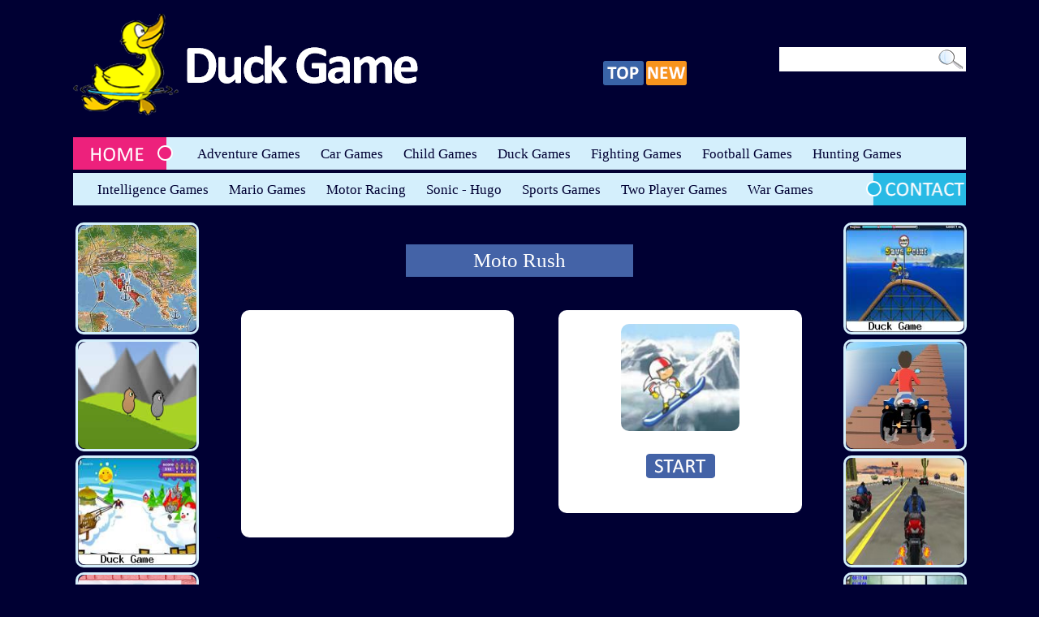

--- FILE ---
content_type: text/html; charset=UTF-8
request_url: https://www.duckgame.net/game/motor_racing/moto_rush.html
body_size: 3378
content:
<!DOCTYPE html PUBLIC "-//W3C//DTD XHTML 1.0 Transitional//EN" "https://www.w3.org/TR/xhtml1/DTD/xhtml1-transitional.dtd">
<html xmlns="https://www.w3.org/1999/xhtml" xml:lang="en">
<head>
	<meta http-equiv="Content-Type" content="text/html;charset=UTF-8" />
	<title>Moto Rush</title>	<meta name="description" content=""/>
	<meta name="keywords" content=""/>
	<link rel="dns-prefetch" href="//code.jquery.com/" />
	<link rel="icon" href="/favicon.ico">
	<!--  Css Dosyaları -->
	<link rel="stylesheet" href="/css/style.css" type="text/css"/>
	<link rel="stylesheet" href="/css/yahooapis-pure.css">
	<!-- #Css Dosyaları -->

	<!--  Js Dosyaları -->
    <script
            type="text/javascript"
            src="https://code.jquery.com/jquery-1.12.4.min.js"
            integrity="sha256-ZosEbRLbNQzLpnKIkEdrPv7lOy9C27hHQ+Xp8a4MxAQ="
            crossorigin="anonymous"></script>
	<script type="text/javascript" src="/js/pTab.min.js"></script>
	<script type="text/javascript" src="/js/script.js"></script>
	<!-- #Js Dosyaları -->
</head>
<body>
<!-- #Lang -->
  <!-- Wrapper -->
  <div class="Wrapper">

		<!-- Header -->
		<div class="Header">

			<!-- Logo -->
			<div class="logo"><h3><a href="https://www.duckgame.net" title="Duck Game"><img src="/images/logo.png" width="425" height="125" alt="duck game "></a></h3></div>
			<!-- Quick Menu -->
			<div class="quickmenu">
				<a href="https://www.duckgame.net/top-games.html" title="Top Games"><img src="/images/topicon.png" width="50" height="30" alt="top games"></a>
				<a href="https://www.duckgame.net/new-games.html" title="New Games"><img src="/images/newicon.png" width="50" height="30" alt="new games"></a>
			</div>
			<!-- Quick Menu -->


			<!-- Search -->
			<div class="search">
			 <form action="https://www.duckgame.net/search.php" method="get">
				<input class="sinput" type="text" name="q">
				<input class="ssubmit" type="image" src="/images/searchsubmit.png" width="31" height="24" alt="search button ">
			</form>
			</div>
			<!-- #Search -->

						<script type="text/javascript">
				$(document).ready(function(){
					$("#login-link").click(function(){
						$("#login-panel").slideToggle(200);
					})
				})
				<!-- jQuery to apply actions to the ESC key -->
				$(document).keydown(function(e) {
					if (e.keyCode == 27) {
						$("#login-panel").hide(0);
					}
				});
				</script>
			
		</div>
		<!-- #Header -->

		<!-- Menu -->
		<div class="menu">
			<a href="https://www.duckgame.net" class="home"><img src="/images/home.png" width="123" height="40" alt="home" /></a>
			<ul>
			<li><a href="https://www.duckgame.net/category/adventure_games.html">Adventure Games</a> </li><li><a href="https://www.duckgame.net/category/car_games.html">Car Games</a> </li><li><a href="https://www.duckgame.net/category/child_game.html">Child Games</a> </li><li><a href="https://www.duckgame.net/category/duck_games.html">Duck Games</a> </li><li><a href="https://www.duckgame.net/category/fighting_games.html">Fighting Games</a> </li><li><a href="https://www.duckgame.net/category/football_games.html">Football Games</a> </li><li><a href="https://www.duckgame.net/category/hunting_games.html">Hunting Games</a> </li>			</ul>
		</div>
		<!-- #Menu -->

		<!-- Menu 2 -->
		<div class="menu menu2">
			<ul>
				<li><a href="https://www.duckgame.net/category/intelligence_games.html">Intelligence Games</a> </li><li><a href="https://www.duckgame.net/category/mario_games.html">Mario Games</a> </li><li><a href="https://www.duckgame.net/category/motor_racing.html">Motor Racing</a> </li><li><a href="https://www.duckgame.net/category/sonic_hugo_games.html">Sonic - Hugo</a> </li><li><a href="https://www.duckgame.net/category/sports_games.html">Sports Games</a> </li><li><a href="https://www.duckgame.net/category/two_player_games.html">Two Player Games</a> </li><li><a href="https://www.duckgame.net/category/war_games.html">War Games</a> </li>			</ul>
			<a href="https://www.duckgame.net/contact.php" class="contact"><img src="/images/contact.png" width="123" height="40" alt="contact "/></a>
		</div>
		<!-- #Menu 2 -->

<!-- Content -->
		<div class="Content">

			<!-- Left Sidebar -->
			<div class="sidebar left-sidebar">

				<ul class="games sidebar-list">
									<li><a href="https://www.duckgame.net/game/intelligence_games/imperator_for_rome.html" title="Imperator For Rome"><img async width="146" height="132" src="/game_images/4076.png" alt="Imperator For Rome "></a><span>Imperator For Rome</span></li>
									<li><a href="https://www.duckgame.net/game/duck_games/duck_life_4.html" title="Duck Life 4"><img async width="146" height="132" src="/game_images/943.png" alt="Duck Life 4 "></a><span>Duck Life 4</span></li>
									<li><a href="https://www.duckgame.net/game/hunting_games/hunting_chicken.html" title="Hunting Chicken"><img async width="146" height="132" src="/game_images/263.png" alt="Hunting Chicken "></a><span>Hunting Chicken</span></li>
									<li><a href="https://www.duckgame.net/game/adventure_games/paper_venture_2.html" title="Paper Venture 2"><img async width="146" height="132" src="/game_images/3792.png" alt="Paper Venture 2 "></a><span>Paper Venture 2</span></li>
									<li><a href="https://www.duckgame.net/game/car_games/urban_madness.html" title="Urban Madness"><img async width="146" height="132" src="/game_images/2194.png" alt="Urban Madness "></a><span>Urban Madness</span></li>
								</ul>

			</div>
			<!-- Left Sidebar -->

			<!-- Game Area -->
			<div class="GameArea">

				<!-- Game Name -->
				<div class="GameName">
				   <h1>Moto Rush</h1>
				</div>
				<!-- #Game Name -->

				<div class="clear"></div>

				<!-- Ads 300x250 -->
				<div class="ads300x250">
					<!--300x250 ads-->
<script async src="https://pagead2.googlesyndication.com/pagead/js/adsbygoogle.js?client=ca-pub-3652106379422838"
     crossorigin="anonymous"></script>
<ins class="adsbygoogle"
     style="display:inline-block;width:336px;height:280px"
     data-ad-client="ca-pub-3652106379422838"
     data-ad-slot="9273148708"></ins>
<script>
     (adsbygoogle = window.adsbygoogle || []).push({});
</script>
				<!-- #Ads 300x250 -->
				</div>

				<!-- Game Start -->
				<div class="GameStart">

					 <div class="GameImg">
						<a href="https://www.duckgame.net/play_game/moto_rush.html" title="Moto Rush"><img width="146" height="132" src="https://www.duckgame.net/game_images/1332.png" alt="Play Moto Rush"></a>
					 </div>
					 <div class="startbutton">
						<a href="https://www.duckgame.net/play_game/moto_rush.html"><img src="https://www.duckgame.net/images/startbutton.png" alt="start"></a>
					 </div>

				</div>
				<!-- #Game Start -->
				<div class="clear">
				Hi There
				</div>
				<!-- Tab Area -->
				<div class="TabArea">

					<!-- Tab -->
					<div class="tab">
						<ul class="tab-list">
							<li class="nrm"><a href="#">Statistics</a></li>
							<li class="nrm"><a href="#">Add Game</a></li>
						</ul>

						<div class="tabContent">

							<div class="tabContentIn tortala">

									<ul>
									<li style="list-style:none; height:17px; margin-left:4px; margin-top:3px"><b>Moto Rush - Statistics</b></li>
									<li style="list-style:none; height:17px; margin-left:4px; margin-top:3px"><b>Record Date :</b> 31.07.2015/08:24</li>
									<li style="list-style:none; height:17px; margin-left:4px; margin-top:3px"><b>Total is Played :</b> 3754</li>
									<li style="list-style:none; height:17px; margin-left:4px; margin-top:3px"><b>Last Played Date :</b> 26.01.2026/23:53 (GMT-7)</li>
									</ul>
							</div>


							<div class="tabContentIn sortala">
								<textarea class="addgametextarea" name="" id=""><div style="border: solid 1px #cccccc; padding: 6px; width: 170px;"><a href="https://www.duckgame.net/play_game/moto_rush.html"><img width="155" height="135" src="https://www.duckgame.net/game_images/1332.png" border="0" alt="Moto Rush"/></a></div><div style="text-align:center; border: solid 1px #cccccc; padding: 6px;  width: 170px;"><a href="https://www.duckgame.net/play_game/moto_rush.html" style="color:black; font-family:Tahoma; font-size:13px; font-weight:bold; text-decoration:none; display:block">Moto Rush</a></div></textarea>
							</div>
						</div>


					</div>
					<!-- Tab -->

				</div>
				<!-- #Tab Area -->


			</div>
			<!-- Game Area -->


			<!-- Right Sidebar -->
			<div class="sidebar right-sidebar">

				<ul class="games sidebar-list">

										<li><a href="https://www.duckgame.net/game/motor_racing/racer-kemal.html" title="Racer Kemal"><img async width="146" height="132" src="/game_images/219.png" alt="Racer Kemal "></a><span>Racer Kemal</span></li>
										<li><a href="https://www.duckgame.net/game/motor_racing/prom_racers.html" title="Prom Racers"><img async width="146" height="132" src="/game_images/1684.png" alt="Prom Racers "></a><span>Prom Racers</span></li>
										<li><a href="https://www.duckgame.net/game/motor_racing/motorun.html" title="Motorun"><img async width="146" height="132" src="/game_images/2783.png" alt="Motorun "></a><span>Motorun</span></li>
										<li><a href="https://www.duckgame.net/game/motor_racing/motobike_near_waterfall.html" title="Motobike near Waterfall"><img async width="146" height="132" src="/game_images/287.png" alt="Motobike near Waterfall "></a><span>Motobike near Waterfall</span></li>
										<li><a href="https://www.duckgame.net/game/motor_racing/turbo_nuke.html" title="Turbo Nuke"><img async width="146" height="132" src="/game_images/1385.png" alt="Turbo Nuke "></a><span>Turbo Nuke</span></li>
					
				</ul>

			</div>
			<!-- Right Sidebar -->



		</div>
		<!-- #Content -->

	<div class="clear"></div>
		
		<!-- Footer -->
		<div class="Footer"> 
			<span><a href="https://www.duckgame.net/add_games.php">Add Games</a> - <a href="https://www.duckgame.net/contact.php">Contact</a> - 
			<a href="https://www.duckgame.net/privacy.php">Privacy</a> - <a href="https://www.duckgame.net/">Play Online Games</a> - Duckgame.net © 2009 - 2025</span>
		</div>
		<!-- #Footer -->
		<!-- Site İnfo -->
		<div class="site-info">
			<p>Welcome to the duckgame.net it is a leading online games site in Australia, Canada, China, India, Pakistan, United Kingdom and 
			United States. You can play various free online games including mario, duck, sports, fighting, child games for kids and and all players. 
			We have over 3,000 free online games for guys, girls, kids and casual gamers of all ages to play and share with friends. You can join us 
			and start joy now! There is no need any registration to play online games on website.</p>
			<p>There are games for everyone to enjoy in popular genres such as dr driving online, hill climb racing, duck life 1, icy tower online, 
			traffic racer, charlie the duck, <a href="https://www.duckgame.net/category/car_games.html">car games 2025</a>, and as well as top 2 player games 
			for everybody and much more…</p>
		</div>
		<!-- #Site İnfo -->
		
  </div>
 <!-- #Wrapper -->
<!-- Yandex.Metrika counter -->
<script type="text/javascript" >
   (function(m,e,t,r,i,k,a){m[i]=m[i]||function(){(m[i].a=m[i].a||[]).push(arguments)};
   m[i].l=1*new Date();
   for (var j = 0; j < document.scripts.length; j++) {if (document.scripts[j].src === r) { return; }}
   k=e.createElement(t),a=e.getElementsByTagName(t)[0],k.async=1,k.src=r,a.parentNode.insertBefore(k,a)})
   (window, document, "script", "https://mc.yandex.ru/metrika/tag.js", "ym");

   ym(13988536, "init", {
        clickmap:true,
        trackLinks:true,
        accurateTrackBounce:true,
        webvisor:true
   });
</script>
<noscript><div><img src="https://mc.yandex.ru/watch/13988536" style="position:absolute; left:-9999px;" alt="" /></div></noscript>
<!-- /Yandex.Metrika counter -->
</body>
</html>

--- FILE ---
content_type: text/html; charset=utf-8
request_url: https://www.google.com/recaptcha/api2/aframe
body_size: 266
content:
<!DOCTYPE HTML><html><head><meta http-equiv="content-type" content="text/html; charset=UTF-8"></head><body><script nonce="EmSWLWfzfzhTsRkHlOS_kg">/** Anti-fraud and anti-abuse applications only. See google.com/recaptcha */ try{var clients={'sodar':'https://pagead2.googlesyndication.com/pagead/sodar?'};window.addEventListener("message",function(a){try{if(a.source===window.parent){var b=JSON.parse(a.data);var c=clients[b['id']];if(c){var d=document.createElement('img');d.src=c+b['params']+'&rc='+(localStorage.getItem("rc::a")?sessionStorage.getItem("rc::b"):"");window.document.body.appendChild(d);sessionStorage.setItem("rc::e",parseInt(sessionStorage.getItem("rc::e")||0)+1);localStorage.setItem("rc::h",'1769632580696');}}}catch(b){}});window.parent.postMessage("_grecaptcha_ready", "*");}catch(b){}</script></body></html>